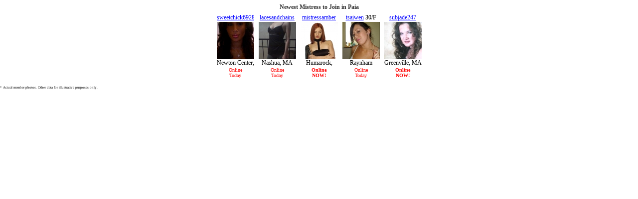

--- FILE ---
content_type: text/html
request_url: https://ads.lovercash.com/cgi-bin/ad_generator?only_url=1&u=beano33&customheader=Newest%20Mistress%20to%20Join%20in%20Paia&c=&csize=75&hclr=343434&clclr=FFFFFF&bgclr=FFFFFF&tclr=000000&lclr=0000FF&onfclr=FF0000&dhh=16&dfh=32&dnh=16&dch=16&dth=28&js=0&s=BS&niche=&tpl=1&gender=F&r=&size=s&rows=1&cols=5&hsize=12&tsize=12&lsize=12&fsize=10&tfont=Verdana&trg=_top&showheader=1&showname=1&showage=1&showcity=1&showstate=1&pg=3
body_size: 6256
content:
<!DOCTYPE HTML PUBLIC "-//W3C//DTD HTML 4.01 Transitional//EN"   "http://www.w3.org/TR/html4/loose.dtd">
<html>
<head>
<title></title>
</head>

<body style="margin: 0; color: #000000; background-color: #FFFFFF; font: 12px Verdana;">

<div id="fbm_adgen">
    <div style="text-align: center; padding-top: 7px; width: auto; overflow: hidden; color: #343434; font-size: 12px;">
        <b>Newest Mistress to Join in Paia</b>
    </div>



<table border="0" cellspacing="3" cellpadding="0" align="center">

    
    <tr>
    
        <td align="center" valign="top" style="font-size: 12px; text-align: center; padding: 3px 3px 0 3px; background-color: #FFFFFF;">

        <div style="overflow:hidden; width:75px; height:16px;">
        
                <a href="https://www.lovercash.com/track.php?s=BS&u=beano33&pg=3&c=&only_url=1" target="_top" style="color: #0000FF; font-size: 12px;">sweetchick6928</a>
        
        
                20/F<br>
         
         </div>

        <a href="https://www.lovercash.com/track.php?s=BS&u=beano33&pg=3&c=&only_url=1" target="_top" style="color: #0000FF; font-size: 12px;">
            <img src="https://media.lovercash.com/s/sweetchick6928_20.jpg" width="75" height="75" border="0" alt="photo">
        </a>

        <div style="overflow:hidden; width:75px; height: 16px;">
        
            Newton Center, MA<br>
        
        </div>

        <div style="overflow:hidden; width:75px; height: 28px;">
        
            <span style="color: #FF0000; font-size: 10px;">Online<BR />Today</span>
        
        </div>

        </td>
    

        <td align="center" valign="top" style="font-size: 12px; text-align: center; padding: 3px 3px 0 3px; background-color: #FFFFFF;">

        <div style="overflow:hidden; width:75px; height:16px;">
        
                <a href="https://www.lovercash.com/track.php?s=BS&u=beano33&pg=3&c=&only_url=1" target="_top" style="color: #0000FF; font-size: 12px;">lacesandchains</a>
        
        
                21/F<br>
         
         </div>

        <a href="https://www.lovercash.com/track.php?s=BS&u=beano33&pg=3&c=&only_url=1" target="_top" style="color: #0000FF; font-size: 12px;">
            <img src="https://media.lovercash.com/s/lacesandchains21f.jpg" width="75" height="75" border="0" alt="photo">
        </a>

        <div style="overflow:hidden; width:75px; height: 16px;">
        
            Nashua, MA<br>
        
        </div>

        <div style="overflow:hidden; width:75px; height: 28px;">
        
            <span style="color: #FF0000; font-size: 10px;">Online<BR />Today</span>
        
        </div>

        </td>
    

        <td align="center" valign="top" style="font-size: 12px; text-align: center; padding: 3px 3px 0 3px; background-color: #FFFFFF;">

        <div style="overflow:hidden; width:75px; height:16px;">
        
                <a href="https://www.lovercash.com/track.php?s=BS&u=beano33&pg=3&c=&only_url=1" target="_top" style="color: #0000FF; font-size: 12px;">mistressamber</a>
        
        
                24/F<br>
         
         </div>

        <a href="https://www.lovercash.com/track.php?s=BS&u=beano33&pg=3&c=&only_url=1" target="_top" style="color: #0000FF; font-size: 12px;">
            <img src="https://media.lovercash.com/s/mistressamber24f.jpg" width="75" height="75" border="0" alt="photo">
        </a>

        <div style="overflow:hidden; width:75px; height: 16px;">
        
            Humarock, MA<br>
        
        </div>

        <div style="overflow:hidden; width:75px; height: 28px;">
        
            <span style="color: #FF0000; font-size: 10px;"><B>Online<BR />NOW!</B></span>
        
        </div>

        </td>
    

        <td align="center" valign="top" style="font-size: 12px; text-align: center; padding: 3px 3px 0 3px; background-color: #FFFFFF;">

        <div style="overflow:hidden; width:75px; height:16px;">
        
                <a href="https://www.lovercash.com/track.php?s=BS&u=beano33&pg=3&c=&only_url=1" target="_top" style="color: #0000FF; font-size: 12px;">tsaiwen</a>
        
        
                30/F<br>
         
         </div>

        <a href="https://www.lovercash.com/track.php?s=BS&u=beano33&pg=3&c=&only_url=1" target="_top" style="color: #0000FF; font-size: 12px;">
            <img src="https://media.lovercash.com/s/babygurlx22f.jpg" width="75" height="75" border="0" alt="photo">
        </a>

        <div style="overflow:hidden; width:75px; height: 16px;">
        
            Raynham Center, MA<br>
        
        </div>

        <div style="overflow:hidden; width:75px; height: 28px;">
        
            <span style="color: #FF0000; font-size: 10px;">Online<BR />Today</span>
        
        </div>

        </td>
    

        <td align="center" valign="top" style="font-size: 12px; text-align: center; padding: 3px 3px 0 3px; background-color: #FFFFFF;">

        <div style="overflow:hidden; width:75px; height:16px;">
        
                <a href="https://www.lovercash.com/track.php?s=BS&u=beano33&pg=3&c=&only_url=1" target="_top" style="color: #0000FF; font-size: 12px;">subjade247</a>
        
        
                41/F<br>
         
         </div>

        <a href="https://www.lovercash.com/track.php?s=BS&u=beano33&pg=3&c=&only_url=1" target="_top" style="color: #0000FF; font-size: 12px;">
            <img src="https://media.lovercash.com/s/subjade247_41.jpg" width="75" height="75" border="0" alt="photo">
        </a>

        <div style="overflow:hidden; width:75px; height: 16px;">
        
            Greenville, MA<br>
        
        </div>

        <div style="overflow:hidden; width:75px; height: 28px;">
        
            <span style="color: #FF0000; font-size: 10px;"><B>Online<BR />NOW!</B></span>
        
        </div>

        </td>
    
    </tr>
    

        
      <tr>
      <td align="center" valign="top" style="font-size: 12px; text-align: center; padding: 3px 3px 0 3px; background-color: #FFFFFF;">
    </td>
    </tr>      
   <!-- https -->    

</table>
             <span style="font-size:5pt;">* Actual member photos. Other data for illustrative purposes only.</span>



   </div> <!-- fbm_adgen -->

</body>
</html>